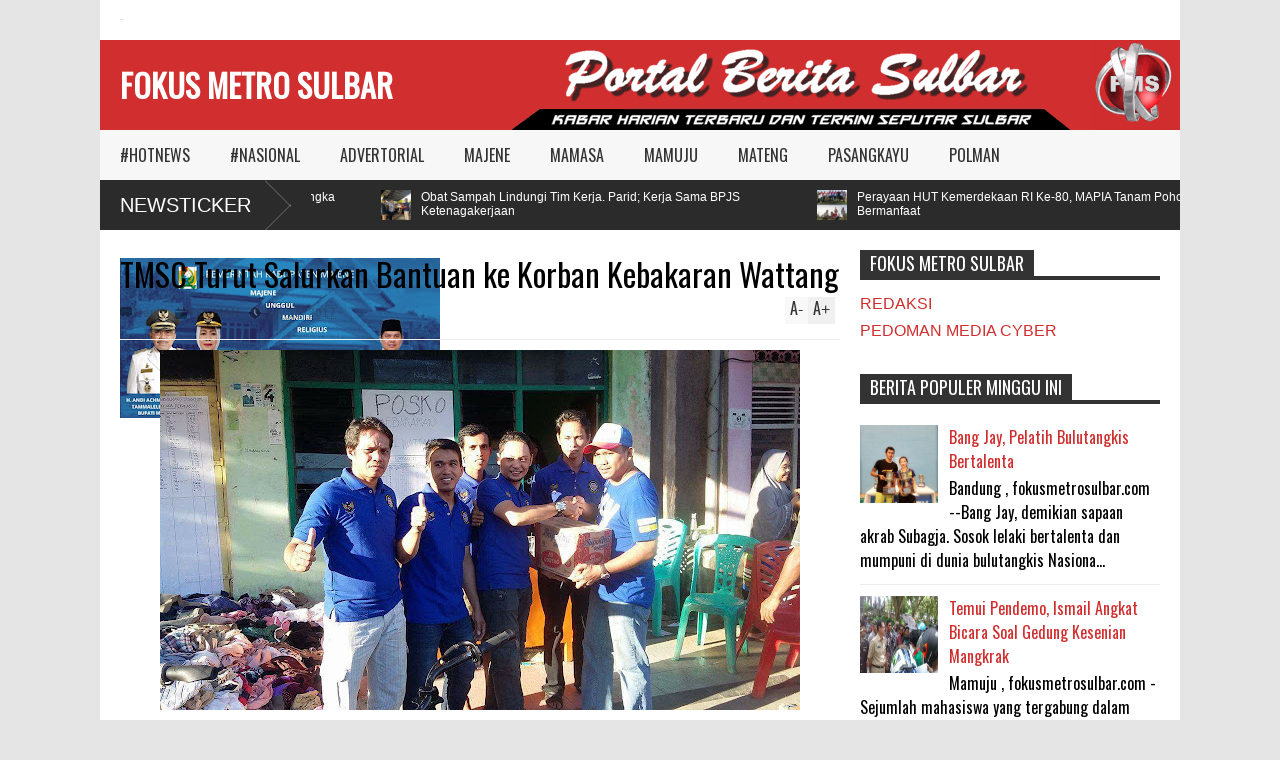

--- FILE ---
content_type: text/javascript; charset=UTF-8
request_url: https://www.fokusmetrosulbar.com/feeds/posts/default/-/POLMAN?max-results=4&start-index=243&alt=json-in-script&callback=jQuery16107490460132231829_1769284018578&_=1769284019893
body_size: 4670
content:
// API callback
jQuery16107490460132231829_1769284018578({"version":"1.0","encoding":"UTF-8","feed":{"xmlns":"http://www.w3.org/2005/Atom","xmlns$openSearch":"http://a9.com/-/spec/opensearchrss/1.0/","xmlns$blogger":"http://schemas.google.com/blogger/2008","xmlns$georss":"http://www.georss.org/georss","xmlns$gd":"http://schemas.google.com/g/2005","xmlns$thr":"http://purl.org/syndication/thread/1.0","id":{"$t":"tag:blogger.com,1999:blog-7066153115853057932"},"updated":{"$t":"2026-01-24T18:25:23.960+08:00"},"category":[{"term":"MAMUJU"},{"term":"#HOTNEWS"},{"term":"MAJENE"},{"term":"MAMASA"},{"term":"MATENG"},{"term":"POLMAN"},{"term":"PASANGKAYU"},{"term":"#NASIONAL"},{"term":"ADVERTORIAL"}],"title":{"type":"text","$t":"FOKUS METRO SULBAR"},"subtitle":{"type":"html","$t":""},"link":[{"rel":"http://schemas.google.com/g/2005#feed","type":"application/atom+xml","href":"https:\/\/www.fokusmetrosulbar.com\/feeds\/posts\/default"},{"rel":"self","type":"application/atom+xml","href":"https:\/\/www.blogger.com\/feeds\/7066153115853057932\/posts\/default\/-\/POLMAN?alt=json-in-script\u0026start-index=243\u0026max-results=4"},{"rel":"alternate","type":"text/html","href":"https:\/\/www.fokusmetrosulbar.com\/search\/label\/POLMAN"},{"rel":"hub","href":"http://pubsubhubbub.appspot.com/"},{"rel":"previous","type":"application/atom+xml","href":"https:\/\/www.blogger.com\/feeds\/7066153115853057932\/posts\/default\/-\/POLMAN\/-\/POLMAN?alt=json-in-script\u0026start-index=239\u0026max-results=4"},{"rel":"next","type":"application/atom+xml","href":"https:\/\/www.blogger.com\/feeds\/7066153115853057932\/posts\/default\/-\/POLMAN\/-\/POLMAN?alt=json-in-script\u0026start-index=247\u0026max-results=4"}],"author":[{"name":{"$t":"Fokus Metro Sulbar"},"uri":{"$t":"http:\/\/www.blogger.com\/profile\/14786933427066666973"},"email":{"$t":"noreply@blogger.com"},"gd$image":{"rel":"http://schemas.google.com/g/2005#thumbnail","width":"32","height":"32","src":"\/\/blogger.googleusercontent.com\/img\/b\/R29vZ2xl\/AVvXsEjlV-iCPtRDBrNrP-6APA-T3WmcDeF_NOJ17Rl-mWTui33oT3X4yqYgQlQlz5jzfKtnHqqv0UBMKnTnm4Shm6wCmMKZQQOeG8xhHYo95kvpA562SnTyaDiEycQW3gPIuw\/s1600\/FMS+LOGO+GIF.gif"}}],"generator":{"version":"7.00","uri":"http://www.blogger.com","$t":"Blogger"},"openSearch$totalResults":{"$t":"917"},"openSearch$startIndex":{"$t":"243"},"openSearch$itemsPerPage":{"$t":"4"},"entry":[{"id":{"$t":"tag:blogger.com,1999:blog-7066153115853057932.post-2850100945004704036"},"published":{"$t":"2018-12-17T16:49:00.001+08:00"},"updated":{"$t":"2018-12-17T16:49:27.581+08:00"},"category":[{"scheme":"http://www.blogger.com/atom/ns#","term":"#HOTNEWS"},{"scheme":"http://www.blogger.com/atom/ns#","term":"POLMAN"}],"title":{"type":"text","$t":"Aliansi Masyarakat Tubbi Taramanu Bersatu, Ancam Blokir Jalan ke Tutar"},"content":{"type":"html","$t":"\u003Cdiv class=\"separator\" style=\"clear: both; text-align: center;\"\u003E\n\u003Ca href=\"https:\/\/blogger.googleusercontent.com\/img\/b\/R29vZ2xl\/AVvXsEiEVsoDEwSRPlsM1puoSiiAusRhqFzbRpnMePBIpGM6BYymGNOMXzMjzrjbeLhK35NQr08n5NXx-_nL10cnuIbA2R_21o3PwwcO7Bh4l8nPm9rp58VYroWcrGn8jftCD5ntfSrCqEVvHeBX\/s1600\/IMG-20181217-WA0113.jpg\" imageanchor=\"1\" style=\"margin-left: 1em; margin-right: 1em;\"\u003E\u003Cimg border=\"0\" data-original-height=\"585\" data-original-width=\"1040\" height=\"180\" src=\"https:\/\/blogger.googleusercontent.com\/img\/b\/R29vZ2xl\/AVvXsEiEVsoDEwSRPlsM1puoSiiAusRhqFzbRpnMePBIpGM6BYymGNOMXzMjzrjbeLhK35NQr08n5NXx-_nL10cnuIbA2R_21o3PwwcO7Bh4l8nPm9rp58VYroWcrGn8jftCD5ntfSrCqEVvHeBX\/s320\/IMG-20181217-WA0113.jpg\" width=\"320\" \/\u003E\u003C\/a\u003E\u003C\/div\u003E\n\u003Cbr \/\u003E\n\u003Cb\u003EPolman, FMS -\u0026nbsp;\u003C\/b\u003EPuluhan massa yang tergabung dalam \"Aliansi Masyarakat Tubbi Taramanu Bersatu\" menggelar aksi unjuk rasa didepan kantor Bupati Polewali Mandar, senin(17\/12\/2018).\u003Cbr \/\u003E\n\u003Cbr \/\u003E\nDalam tuntutannya Abd. Anas selaku koordinator lapangan mengatakan, Tubbi Taramanu adalah sebuah kecamatan yang sangat tertinggal, jika dibandingkan dengan daerah lain di Polewali Mandar, mulai dari segi pembangunan infrastruktur jalan, kesehatan, pendidikan, bahkan ekonomi.\u003Cbr \/\u003E\n\u003Cbr \/\u003E\n\"Sepertinya daerah kami ini baru diingat ketika penguasa membutuhkan suara untuk mendapat jabatan, tetapi dilupakan setelah mereka jadi penguasa,\" kata Anas dalam orasinya.\u003Cbr \/\u003E\n\u003Cbr \/\u003E\nDalam aksinya, mereka meminta kepada Pemerintah Kabupaten Polewali Mandar (Polman) untuk segera membangun infrastruktur jalan yang layak keseluruh daerah tertinggal khususnya kecamatan Tubbi Taramanu.\u003Cbr \/\u003E\n\u003Cbr \/\u003E\n\"Kami juga meminta kepada Pemerintah Kabupaten Polewali Mandar untuk membangun fasilitas kesehatan dan menambah tenaga medis yang dapat tinggal didaerah kecamatan Tubbi,\" tegas Abd Anas.\u003Cbr \/\u003E\n\u003Cbr \/\u003E\nSelain itu, massa juga meminta kepada pemerintah untuk menjaga ketersediaan bahan pokok dan menjaga kestabilan harga bahan pokok didaerah tertinggal khususnya daerah Tubbi Taramanu serta membenahi sekolah.\u003Cbr \/\u003E\n\u003Cbr \/\u003E\n\"Kami juga meminta agar pemerintah menambah tenaga pengajar yang aktif di Kecamatan Tubbi Taramanu,\" kata Abd Anas.\u003Cbr \/\u003E\n\u003Cbr \/\u003E\nMassa mengancam, apabila tuntutan mereka tidak dipenuhi, mereka akan kembali lagi dan memblokir jalan masuk di Tutar serta menuntut agar Bupati Polman, Andi Ibrahim Masdar (AIM) turun dari jabatannya. Mereka menilai pemerintahan AIM gagal dalam mengembangkan amanah dan pembangunan polman secara merata.\u003Cbr \/\u003E\n\u003Cbr \/\u003E\n\"Apabila permintaan kami tidak dipenuhi, kami akan datang kembali dan memblokir jalan masuk di Tutar,\" tegasnya.\u003Cbr \/\u003E\n\u003Cbr \/\u003E\n(Adi)"},"link":[{"rel":"replies","type":"application/atom+xml","href":"https:\/\/www.fokusmetrosulbar.com\/feeds\/2850100945004704036\/comments\/default","title":"Post Comments"},{"rel":"replies","type":"text/html","href":"https:\/\/www.fokusmetrosulbar.com\/2018\/12\/aliansi-masyarakat-tubbi-taramanu.html#comment-form","title":"0 Comments"},{"rel":"edit","type":"application/atom+xml","href":"https:\/\/www.blogger.com\/feeds\/7066153115853057932\/posts\/default\/2850100945004704036"},{"rel":"self","type":"application/atom+xml","href":"https:\/\/www.blogger.com\/feeds\/7066153115853057932\/posts\/default\/2850100945004704036"},{"rel":"alternate","type":"text/html","href":"https:\/\/www.fokusmetrosulbar.com\/2018\/12\/aliansi-masyarakat-tubbi-taramanu.html","title":"Aliansi Masyarakat Tubbi Taramanu Bersatu, Ancam Blokir Jalan ke Tutar"}],"author":[{"name":{"$t":"Unknown"},"email":{"$t":"noreply@blogger.com"},"gd$image":{"rel":"http://schemas.google.com/g/2005#thumbnail","width":"16","height":"16","src":"https:\/\/img1.blogblog.com\/img\/b16-rounded.gif"}}],"media$thumbnail":{"xmlns$media":"http://search.yahoo.com/mrss/","url":"https:\/\/blogger.googleusercontent.com\/img\/b\/R29vZ2xl\/AVvXsEiEVsoDEwSRPlsM1puoSiiAusRhqFzbRpnMePBIpGM6BYymGNOMXzMjzrjbeLhK35NQr08n5NXx-_nL10cnuIbA2R_21o3PwwcO7Bh4l8nPm9rp58VYroWcrGn8jftCD5ntfSrCqEVvHeBX\/s72-c\/IMG-20181217-WA0113.jpg","height":"72","width":"72"},"thr$total":{"$t":"0"}},{"id":{"$t":"tag:blogger.com,1999:blog-7066153115853057932.post-8319700759758040478"},"published":{"$t":"2018-12-17T09:39:00.001+08:00"},"updated":{"$t":"2018-12-17T09:45:13.530+08:00"},"category":[{"scheme":"http://www.blogger.com/atom/ns#","term":"#HOTNEWS"},{"scheme":"http://www.blogger.com/atom/ns#","term":"POLMAN"}],"title":{"type":"text","$t":"Tolak Proyek Sapi, Warga Polman Tulis Surat ke Presiden Jokowi"},"content":{"type":"html","$t":"\u003Cdiv class=\"separator\" style=\"clear: both; text-align: center;\"\u003E\n\u003Ca href=\"https:\/\/blogger.googleusercontent.com\/img\/b\/R29vZ2xl\/AVvXsEgRKoPz3oJr0_Pr4CJII1djt6mJzQt7yr7bk9aRquZvmQLU7uZHjUBrCfRKckxKKVrz4vrnuc_GTLrGsHDm4X73_doyZPBYfXX3fHXAHiGMkfwoHLziiG0g7ImyMOJcA6fPUk9HNiiICOBK\/s1600\/IMG_20181216_213638.JPG\" imageanchor=\"1\" style=\"margin-left: 1em; margin-right: 1em;\"\u003E\u003Cimg border=\"0\" data-original-height=\"570\" data-original-width=\"1080\" height=\"168\" src=\"https:\/\/blogger.googleusercontent.com\/img\/b\/R29vZ2xl\/AVvXsEgRKoPz3oJr0_Pr4CJII1djt6mJzQt7yr7bk9aRquZvmQLU7uZHjUBrCfRKckxKKVrz4vrnuc_GTLrGsHDm4X73_doyZPBYfXX3fHXAHiGMkfwoHLziiG0g7ImyMOJcA6fPUk9HNiiICOBK\/s320\/IMG_20181216_213638.JPG\" width=\"320\" \/\u003E\u003C\/a\u003E\u003C\/div\u003E\n\u003Cbr \/\u003E\n\u003Cb\u003EPolman, FMS -\u0026nbsp;\u003C\/b\u003EKesal tanahnya akan dijadikan lahan peternakan sapi, Warga Desa Beroangin, Kecamatan Mappili, Kabupaten Polman, Sulbar mengirimkan surat ke Presiden Joko Widodo (Jokowi).\u003Cbr \/\u003E\n\u003Cbr \/\u003E\nIsi surat itu menyatakan, penolakan terhadap proyek peternakan sapi yang dicanankan oleh Pemerintah Provinsi Sulawesi Barat.\u003Cbr \/\u003E\n\u003Cbr \/\u003E\nFaktor utama yang menjadi dasar penolakan warga Beroangin, adalah mereka enggan lokasinya dijadikan lahan proyek peternakan sapi. Pasalnya,\u0026nbsp; \u0026nbsp;dari lahan itu, mereka telah hidup bertahun-tahun. Kini lahan warga itu akan dijadikan peternakan sapi.\u003Cbr \/\u003E\n\u003Cbr \/\u003E\n\"Secara tegas kami menolak. Kami juga meminta kepada bapak Presiden Joko Widodo (Jokowi) agar meninjau ulang proyek peternakan sapi di Desa Beroangin,\" kata Ketua Koalisi Masyarakat Mammesa Korban Perampasan tanah, Jalaluddin. Minggu (16\/12\/2018).\u003Cbr \/\u003E\n\u003Cbr \/\u003E\nMenurutnya, lahan yang akan digunakan untuk peternakan sapi merupakan tumpuan hidup para petani selama bertahun-tahun.\u003Cbr \/\u003E\n\u003Cbr \/\u003E\n\"Dari hasil lahan ini, kami bisa menghidupi keluarga kecil kami. Kami tidak mengharapkan proyek peternakan sapi. Biarkan kami hidup tenang. Jangan korbankan hak-hak kami selaku petani,\" ujarnya.\u003Cbr \/\u003E\n\u003Cbr \/\u003E\nJalaluddin menjelaskan, proyek peternakan sapi justru berpotensi merugikan masyarakat.\u003Cbr \/\u003E\n\u003Cbr \/\u003E\nMenurutnya, proyek peternakan sapi garapan pemerintah tersebut hanya akan menguntungkan para pemodal dan membuat rakyat semakin tertindas.\u003Cbr \/\u003E\n\u003Cbr \/\u003E\n\"Proyek peternakan sapi yang diklaim pemerintah sebagai solusi terciptanya kehidupan masyarakat akan baik, itu hanya dijadikan dalih untuk merampas lahan produktif rakyat demi memfasilitasi kepentingan para pemodal,\" ujarnya.\u003Cbr \/\u003E\n\u003Cbr \/\u003E\nUntuk itu, Jalaluddin mendesak kepada pemerintah dan pihak-pihak terkait untuk membatalkan rencana proyek peternakan sapi tersebut demi kepentingan rakyat Polman.\u003Cbr \/\u003E\n\u003Cbr \/\u003E\n\"Dari berbagai regulasi yang diterbitkan serta berdasarkan pemantauan lapangan yang telah dilakukan, kami meminta pemerintah untuk mencabut regulasi terkait proyek peternakan sapi, yang akan menambah beban ekologi dan derita rakyat Polman,\" desak Jalaluddin.\u003Cbr \/\u003E\n\u003Cbr \/\u003E\n\u003Cdiv class=\"separator\" style=\"clear: both; text-align: center;\"\u003E\n\u003Ciframe width=\"320\" height=\"266\" class=\"YOUTUBE-iframe-video\" data-thumbnail-src=\"https:\/\/i.ytimg.com\/vi\/HyERbh7XAnI\/0.jpg\" src=\"https:\/\/www.youtube.com\/embed\/HyERbh7XAnI?feature=player_embedded\" frameborder=\"0\" allowfullscreen\u003E\u003C\/iframe\u003E\u003C\/div\u003E\n\u003Cbr \/\u003E\n(Ayhi)"},"link":[{"rel":"replies","type":"application/atom+xml","href":"https:\/\/www.fokusmetrosulbar.com\/feeds\/8319700759758040478\/comments\/default","title":"Post Comments"},{"rel":"replies","type":"text/html","href":"https:\/\/www.fokusmetrosulbar.com\/2018\/12\/tolak-proyek-sapi-warga-polman-tulis.html#comment-form","title":"0 Comments"},{"rel":"edit","type":"application/atom+xml","href":"https:\/\/www.blogger.com\/feeds\/7066153115853057932\/posts\/default\/8319700759758040478"},{"rel":"self","type":"application/atom+xml","href":"https:\/\/www.blogger.com\/feeds\/7066153115853057932\/posts\/default\/8319700759758040478"},{"rel":"alternate","type":"text/html","href":"https:\/\/www.fokusmetrosulbar.com\/2018\/12\/tolak-proyek-sapi-warga-polman-tulis.html","title":"Tolak Proyek Sapi, Warga Polman Tulis Surat ke Presiden Jokowi"}],"author":[{"name":{"$t":"Unknown"},"email":{"$t":"noreply@blogger.com"},"gd$image":{"rel":"http://schemas.google.com/g/2005#thumbnail","width":"16","height":"16","src":"https:\/\/img1.blogblog.com\/img\/b16-rounded.gif"}}],"media$thumbnail":{"xmlns$media":"http://search.yahoo.com/mrss/","url":"https:\/\/blogger.googleusercontent.com\/img\/b\/R29vZ2xl\/AVvXsEgRKoPz3oJr0_Pr4CJII1djt6mJzQt7yr7bk9aRquZvmQLU7uZHjUBrCfRKckxKKVrz4vrnuc_GTLrGsHDm4X73_doyZPBYfXX3fHXAHiGMkfwoHLziiG0g7ImyMOJcA6fPUk9HNiiICOBK\/s72-c\/IMG_20181216_213638.JPG","height":"72","width":"72"},"thr$total":{"$t":"0"}},{"id":{"$t":"tag:blogger.com,1999:blog-7066153115853057932.post-2469885633977114749"},"published":{"$t":"2018-12-16T22:01:00.002+08:00"},"updated":{"$t":"2018-12-16T22:02:03.693+08:00"},"category":[{"scheme":"http://www.blogger.com/atom/ns#","term":"#HOTNEWS"},{"scheme":"http://www.blogger.com/atom/ns#","term":"POLMAN"}],"title":{"type":"text","$t":"Video, Warga Beroangin, Polman Tolak Proyek Peternakan Sapi"},"content":{"type":"html","$t":"\u003Cdiv class=\"separator\" style=\"clear: both; text-align: center;\"\u003E\n\u003Ca href=\"https:\/\/blogger.googleusercontent.com\/img\/b\/R29vZ2xl\/AVvXsEiYGwW6fMslGcKaxryqwN16tCOcUotVMvwc2T6teCJQXx-icOZ5DcTtmlRxs7oYiEJvT-k6m_OhTx0DWQvBBJfmQvEycPYONIyRHoc3MzVtBMrkSoSivGwjDuSv2UKCZya4rMGyIWiPM7OF\/s1600\/IMG_20181216_213638.JPG\" imageanchor=\"1\" style=\"margin-left: 1em; margin-right: 1em;\"\u003E\u003Cimg border=\"0\" data-original-height=\"570\" data-original-width=\"1080\" height=\"168\" src=\"https:\/\/blogger.googleusercontent.com\/img\/b\/R29vZ2xl\/AVvXsEiYGwW6fMslGcKaxryqwN16tCOcUotVMvwc2T6teCJQXx-icOZ5DcTtmlRxs7oYiEJvT-k6m_OhTx0DWQvBBJfmQvEycPYONIyRHoc3MzVtBMrkSoSivGwjDuSv2UKCZya4rMGyIWiPM7OF\/s320\/IMG_20181216_213638.JPG\" width=\"320\" \/\u003E\u003C\/a\u003E\u003C\/div\u003E\n\u003Cbr \/\u003E\n\u003Cb\u003EPolman, FMS -\u0026nbsp;\u003C\/b\u003ERencana Pemerintah Provinsi Sulawesi Barat (Sulbar) menjadikan Desa Beroangin, Kecamatan Mapilli Kabupaten Polewali Mandar (Polman) sebagai kawasan peternakan sapi, terus mendapat penolakan dari sejumlah warga setempat.\u003Cbr \/\u003E\n\u003Cbr \/\u003E\nDalam video itu, Ketua Koalisi Masyarakat Mammesa Korban Perampasan tanah, Jalaluddin membacakan surat yang secara garis besarnya meminta kepada bapak Presiden Joko Widodo (Jokowi) agar meninjau ulang proyek peternakan sapi di Desa Beroangin.\u003Cbr \/\u003E\n\u003Cbr \/\u003E\nMenurutnya, karena lahan yang akan digunakan ujtuk peternakan sapi merupakan tumpuan para petani selama bertahun-tahun menghidupi keluarganya.\u003Cbr \/\u003E\n\u003Cbr \/\u003E\nJalaluddin menyebut, bahwa dilahan tersebutlah warga bisa menghidupi keluarganya serta menyekolahkan anak-ana mereka.\u003Cbr \/\u003E\n\u003Cbr \/\u003E\n\"Apabila pemerintah tetap ngotot untuk menjadikan sebagai lahan peternakan sapi, maka bisa dipastikan sumber kehidupan kami sudah tidak ada lagi,\" Jelas Jalaluddin. Minggu (16\/12\/2018).\u003Cbr \/\u003E\n\u003Cbr \/\u003E\nJalaluddin memastikan, warga tentunya akan kehilangan lahan, kehilangan penghasilan bahkan kehilangan harapan untuk hidup.\u003Cbr \/\u003E\n\u003Cbr \/\u003E\n\"Bila lahan kami dipakai untuk peternakan sapi, sudah jelas kami akan kehilangan lahan, kehilangan penghasilan, bahkan kehilangan untuk hidup,\" tutup Jalaluddin.\u003Cbr \/\u003E\n\u003Cbr \/\u003E\n\u003Cdiv class=\"separator\" style=\"clear: both; text-align: center;\"\u003E\n\u003Ciframe width=\"320\" height=\"266\" class=\"YOUTUBE-iframe-video\" data-thumbnail-src=\"https:\/\/i.ytimg.com\/vi\/HyERbh7XAnI\/0.jpg\" src=\"https:\/\/www.youtube.com\/embed\/HyERbh7XAnI?feature=player_embedded\" frameborder=\"0\" allowfullscreen\u003E\u003C\/iframe\u003E\u003C\/div\u003E\n\u003Cbr \/\u003E\n(Adi)"},"link":[{"rel":"replies","type":"application/atom+xml","href":"https:\/\/www.fokusmetrosulbar.com\/feeds\/2469885633977114749\/comments\/default","title":"Post Comments"},{"rel":"replies","type":"text/html","href":"https:\/\/www.fokusmetrosulbar.com\/2018\/12\/video-warga-beroangin-polman-tolak.html#comment-form","title":"0 Comments"},{"rel":"edit","type":"application/atom+xml","href":"https:\/\/www.blogger.com\/feeds\/7066153115853057932\/posts\/default\/2469885633977114749"},{"rel":"self","type":"application/atom+xml","href":"https:\/\/www.blogger.com\/feeds\/7066153115853057932\/posts\/default\/2469885633977114749"},{"rel":"alternate","type":"text/html","href":"https:\/\/www.fokusmetrosulbar.com\/2018\/12\/video-warga-beroangin-polman-tolak.html","title":"Video, Warga Beroangin, Polman Tolak Proyek Peternakan Sapi"}],"author":[{"name":{"$t":"Unknown"},"email":{"$t":"noreply@blogger.com"},"gd$image":{"rel":"http://schemas.google.com/g/2005#thumbnail","width":"16","height":"16","src":"https:\/\/img1.blogblog.com\/img\/b16-rounded.gif"}}],"media$thumbnail":{"xmlns$media":"http://search.yahoo.com/mrss/","url":"https:\/\/blogger.googleusercontent.com\/img\/b\/R29vZ2xl\/AVvXsEiYGwW6fMslGcKaxryqwN16tCOcUotVMvwc2T6teCJQXx-icOZ5DcTtmlRxs7oYiEJvT-k6m_OhTx0DWQvBBJfmQvEycPYONIyRHoc3MzVtBMrkSoSivGwjDuSv2UKCZya4rMGyIWiPM7OF\/s72-c\/IMG_20181216_213638.JPG","height":"72","width":"72"},"thr$total":{"$t":"0"}},{"id":{"$t":"tag:blogger.com,1999:blog-7066153115853057932.post-3865871371143270668"},"published":{"$t":"2018-12-15T18:13:00.001+08:00"},"updated":{"$t":"2018-12-15T18:13:21.023+08:00"},"category":[{"scheme":"http://www.blogger.com/atom/ns#","term":"#HOTNEWS"},{"scheme":"http://www.blogger.com/atom/ns#","term":"POLMAN"}],"title":{"type":"text","$t":"Polisi Keluarkan 29 Set Tilang"},"content":{"type":"html","$t":"\u003Cdiv class=\"separator\" style=\"clear: both; text-align: center;\"\u003E\n\u003Ca href=\"https:\/\/blogger.googleusercontent.com\/img\/b\/R29vZ2xl\/AVvXsEghgvqc9WP6EUVDNZYg_aHa49FBpoqkONQ__0j1Q-aZC1y9_131foizc55C5-JP-y2FiFUV0lgUA_-lOavzbw0lOXqgEw5cePXeolu8lrrshHfgzswDdmEfckYdZu0V7Ui1-xVFYgUe2m1z\/s1600\/IMG-20181215-WA0082.jpg\" imageanchor=\"1\" style=\"margin-left: 1em; margin-right: 1em;\"\u003E\u003Cimg border=\"0\" data-original-height=\"592\" data-original-width=\"1052\" height=\"180\" src=\"https:\/\/blogger.googleusercontent.com\/img\/b\/R29vZ2xl\/AVvXsEghgvqc9WP6EUVDNZYg_aHa49FBpoqkONQ__0j1Q-aZC1y9_131foizc55C5-JP-y2FiFUV0lgUA_-lOavzbw0lOXqgEw5cePXeolu8lrrshHfgzswDdmEfckYdZu0V7Ui1-xVFYgUe2m1z\/s320\/IMG-20181215-WA0082.jpg\" width=\"320\" \/\u003E\u003C\/a\u003E\u003C\/div\u003E\n\u003Cbr \/\u003E\n\u003Cb\u003EPolman, FMS -\u0026nbsp;\u003C\/b\u003EPatroli hunting system yang digelar satuan lalu lintas Polres Polman di Wonomulyo, Kabupaten Polman, berhasil mengeluarkan 29 set tilang bagi pengendara yang kedapatan tak menggunakan helm.\u003Cbr \/\u003E\n\u003Cbr \/\u003E\nKasat Lantas Polres Polman, AKP Suhartono menjelaskan, patroli yang digelar berhasil menjaring 29 pengendara.\u003Cbr \/\u003E\n\u003Cbr \/\u003E\n\"Dari patroli hunting yang kita laksanakan berhasil menindak 29 pelanggar pengendara motor. Rata-rata mereka tak menggunakan helm,\" ujar Suhartono. Sabtu (15\/12\/2018), pukul 12.15 Wita.\u003Cbr \/\u003E\n\u003Cbr \/\u003E\nSuhartono mengatakan, kegiatan ini menitikberatkan kepada pelanggaran kasat mata pengendara motor tanpa menggunakan helm dan pengendara dibawah umur serta pemeriksaan surat-surat kendaraan.\u003Cbr \/\u003E\n\u003Cbr \/\u003E\nSelain itu, lanjutnya, juga memberikan arahan serta atensi penindakan terhadap pelanggaran lalu lintas\u0026nbsp; \u0026nbsp;dengan pemberian tilang secara tegas,\u0026nbsp; humanis dan prosedural di wilayah hukum Polres Polman.\u003Cbr \/\u003E\n\u003Cbr \/\u003E\n\"Pelanggaran yang kerap ditemukan adalah masyarakat menggunakan kendaraan sepeda motor tidak dilengkapi dengan helm SNI baik pengemudi maupun yang bonceng,\" sebutnya.\u003Cbr \/\u003E\n\u003Cbr \/\u003E\n(ani)"},"link":[{"rel":"replies","type":"application/atom+xml","href":"https:\/\/www.fokusmetrosulbar.com\/feeds\/3865871371143270668\/comments\/default","title":"Post Comments"},{"rel":"replies","type":"text/html","href":"https:\/\/www.fokusmetrosulbar.com\/2018\/12\/polisi-keluarkan-29-set-tilang.html#comment-form","title":"0 Comments"},{"rel":"edit","type":"application/atom+xml","href":"https:\/\/www.blogger.com\/feeds\/7066153115853057932\/posts\/default\/3865871371143270668"},{"rel":"self","type":"application/atom+xml","href":"https:\/\/www.blogger.com\/feeds\/7066153115853057932\/posts\/default\/3865871371143270668"},{"rel":"alternate","type":"text/html","href":"https:\/\/www.fokusmetrosulbar.com\/2018\/12\/polisi-keluarkan-29-set-tilang.html","title":"Polisi Keluarkan 29 Set Tilang"}],"author":[{"name":{"$t":"Unknown"},"email":{"$t":"noreply@blogger.com"},"gd$image":{"rel":"http://schemas.google.com/g/2005#thumbnail","width":"16","height":"16","src":"https:\/\/img1.blogblog.com\/img\/b16-rounded.gif"}}],"media$thumbnail":{"xmlns$media":"http://search.yahoo.com/mrss/","url":"https:\/\/blogger.googleusercontent.com\/img\/b\/R29vZ2xl\/AVvXsEghgvqc9WP6EUVDNZYg_aHa49FBpoqkONQ__0j1Q-aZC1y9_131foizc55C5-JP-y2FiFUV0lgUA_-lOavzbw0lOXqgEw5cePXeolu8lrrshHfgzswDdmEfckYdZu0V7Ui1-xVFYgUe2m1z\/s72-c\/IMG-20181215-WA0082.jpg","height":"72","width":"72"},"thr$total":{"$t":"0"}}]}});

--- FILE ---
content_type: text/javascript; charset=UTF-8
request_url: https://www.fokusmetrosulbar.com/feeds/posts/default/-/POLMAN?max-results=0&alt=json-in-script&callback=jQuery16107490460132231829_1769284018577&_=1769284018892
body_size: 578
content:
// API callback
jQuery16107490460132231829_1769284018577({"version":"1.0","encoding":"UTF-8","feed":{"xmlns":"http://www.w3.org/2005/Atom","xmlns$openSearch":"http://a9.com/-/spec/opensearchrss/1.0/","xmlns$blogger":"http://schemas.google.com/blogger/2008","xmlns$georss":"http://www.georss.org/georss","xmlns$gd":"http://schemas.google.com/g/2005","xmlns$thr":"http://purl.org/syndication/thread/1.0","id":{"$t":"tag:blogger.com,1999:blog-7066153115853057932"},"updated":{"$t":"2026-01-24T18:25:23.960+08:00"},"category":[{"term":"MAMUJU"},{"term":"#HOTNEWS"},{"term":"MAJENE"},{"term":"MAMASA"},{"term":"MATENG"},{"term":"POLMAN"},{"term":"PASANGKAYU"},{"term":"#NASIONAL"},{"term":"ADVERTORIAL"}],"title":{"type":"text","$t":"FOKUS METRO SULBAR"},"subtitle":{"type":"html","$t":""},"link":[{"rel":"http://schemas.google.com/g/2005#feed","type":"application/atom+xml","href":"https:\/\/www.fokusmetrosulbar.com\/feeds\/posts\/default"},{"rel":"self","type":"application/atom+xml","href":"https:\/\/www.blogger.com\/feeds\/7066153115853057932\/posts\/default\/-\/POLMAN?alt=json-in-script\u0026max-results=0"},{"rel":"alternate","type":"text/html","href":"https:\/\/www.fokusmetrosulbar.com\/search\/label\/POLMAN"},{"rel":"hub","href":"http://pubsubhubbub.appspot.com/"}],"author":[{"name":{"$t":"Fokus Metro Sulbar"},"uri":{"$t":"http:\/\/www.blogger.com\/profile\/14786933427066666973"},"email":{"$t":"noreply@blogger.com"},"gd$image":{"rel":"http://schemas.google.com/g/2005#thumbnail","width":"32","height":"32","src":"\/\/blogger.googleusercontent.com\/img\/b\/R29vZ2xl\/AVvXsEjlV-iCPtRDBrNrP-6APA-T3WmcDeF_NOJ17Rl-mWTui33oT3X4yqYgQlQlz5jzfKtnHqqv0UBMKnTnm4Shm6wCmMKZQQOeG8xhHYo95kvpA562SnTyaDiEycQW3gPIuw\/s1600\/FMS+LOGO+GIF.gif"}}],"generator":{"version":"7.00","uri":"http://www.blogger.com","$t":"Blogger"},"openSearch$totalResults":{"$t":"917"},"openSearch$startIndex":{"$t":"1"},"openSearch$itemsPerPage":{"$t":"0"}}});